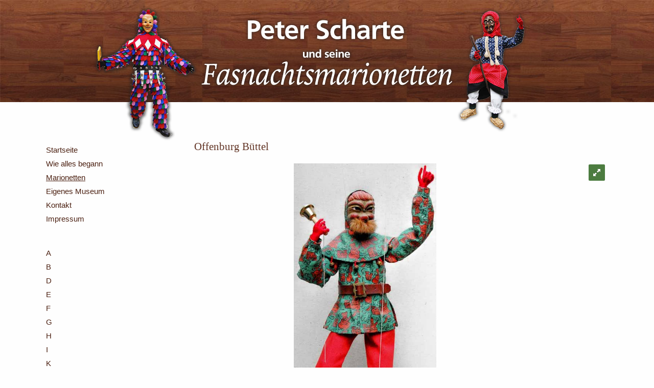

--- FILE ---
content_type: text/html; charset=utf-8
request_url: https://www.scharte-marionetten.de/marionetten/o/offenburg-buettel/
body_size: 3331
content:
<!DOCTYPE html>

<html lang="">
<head>
    <meta charset="utf-8" />
    <base href="https://www.scharte-marionetten.de/" />
    <title>Offenburg Büttel - Scharte Marionetten</title>
    <meta name="description" content="" />
    <meta name="keywords" content="" />
    <meta name="robots" content="index, follow,  " />
        <link rel="alternate" hreflang="" href="https://www.scharte-marionetten.de/marionetten/o/offenburg-buettel/">	<link href="./royal-slider/royalslider.css" rel="stylesheet">
    <link rel="canonical" href="https://www.scharte-marionetten.de/marionetten/o/offenburg-buettel/" />

    <meta name="viewport" content="width=1200"/>
	<link href="scharte.css" type="text/css" rel="stylesheet" />
	<script src="./js/jquery.js" type="text/javascript"></script>
	<script src="./royal-slider/jquery.royalslider.min.js"></script>
	<link href="./royal-slider/skins/minimal-white/rs-minimal-white.css" rel="stylesheet">
	<link href="./royal-slider/skins/default/rs-default.css?v=1.0.4" rel="stylesheet">
<style>
#gallery-1 {
  width: 100%;
  height:627px;
  -webkit-user-select: none;
  -moz-user-select: none;  
  user-select: none;
}
.royalSlider > .rsImg {
  visibility:hidden;
}
.royalSlider img {
}
.rsWebkit3d .rsSlide {
    -webkit-transform: none;
}
.rsWebkit3d img {
    -webkit-transform: translateZ(0);
}

    </style>
    
<link rel="apple-touch-icon" sizes="57x57" href="icon-Peter-Scharte/apple-icon-57x57.png">
<link rel="apple-touch-icon" sizes="60x60" href="icon-Peter-Scharte/apple-icon-60x60.png">
<link rel="apple-touch-icon" sizes="72x72" href="icon-Peter-Scharte/apple-icon-72x72.png">
<link rel="apple-touch-icon" sizes="76x76" href="icon-Peter-Scharte/apple-icon-76x76.png">
<link rel="apple-touch-icon" sizes="114x114" href="icon-Peter-Scharte/apple-icon-114x114.png">
<link rel="apple-touch-icon" sizes="120x120" href="icon-Peter-Scharte/apple-icon-120x120.png">
<link rel="apple-touch-icon" sizes="144x144" href="icon-Peter-Scharte/apple-icon-144x144.png">
<link rel="apple-touch-icon" sizes="152x152" href="icon-Peter-Scharte/apple-icon-152x152.png">
<link rel="apple-touch-icon" sizes="180x180" href="icon-Peter-Scharte/apple-icon-180x180.png">
<link rel="icon" type="image/png" sizes="192x192"  href="icon-Peter-Scharte/android-icon-192x192.png">
<link rel="icon" type="image/png" sizes="32x32" href="icon-Peter-Scharte/favicon-32x32.png">
<link rel="icon" type="image/png" sizes="96x96" href="icon-Peter-Scharte/favicon-96x96.png">
<link rel="icon" type="image/png" sizes="16x16" href="icon-Peter-Scharte/favicon-16x16.png">
<link rel="manifest" href="icon-Peter-Scharte/manifest.json">
<meta name="msapplication-TileColor" content="#ffffff">
<meta name="msapplication-TileImage" content="icon-Peter-Scharte/ms-icon-144x144.png">
<meta name="theme-color" content="#ffffff">
</head>

<body>

<div class="rahmen">
		<header class="header">
 

  <div class="tinymcewysiwyg" id="tinymcewysiwyg195"> 
  <h2><img title="Peter Scharte und seine Fastnachtsmarionetten" src="../media/scharte-header.png" alt="Peter Scharte und seine Fastnachtsmarionetten" width="1172" height="281" /></h2> 
  </div> 

		</header>
				<div class="contentRahmen">
		<nav class="menu">
		<ul class="rex-navi1 rex-navi-depth-1 rex-navi-has-6-elements">
<li class="rex-article-1 rex-normal"><a class="" href="/">Startseite</a></li>
<li class="rex-article-229 rex-normal"><a class="" href="/wie-alles-begann/">Wie alles begann</a></li>
<li class="rex-article-2 rex-active"><a class="rex-active" href="/marionetten/">Marionetten</a></li>
<li class="rex-article-230 rex-normal"><a class="" href="/eigenes-museum/">Eigenes Museum</a></li>
<li class="rex-article-231 rex-normal"><a class="" href="/kontakt/">Kontakt</a></li>
<li class="rex-article-232 rex-normal"><a class="" href="/impressum/">Impressum</a></li>
</ul>
 
		
		<ul class="rex-navi1 rex-navi-depth-1 rex-navi-has-20-elements">
<li class="rex-article-3 rex-normal"><a class="" href="/marionetten/a/">A</a></li>
<li class="rex-article-6 rex-normal"><a class="" href="/marionetten/b/">B</a></li>
<li class="rex-article-25 rex-normal"><a class="" href="/marionetten/d/">D</a></li>
<li class="rex-article-35 rex-normal"><a class="" href="/marionetten/e/">E</a></li>
<li class="rex-article-45 rex-normal"><a class="" href="/marionetten/f/">F</a></li>
<li class="rex-article-61 rex-normal"><a class="" href="/marionetten/g/">G</a></li>
<li class="rex-article-71 rex-normal"><a class="" href="/marionetten/h/">H</a></li>
<li class="rex-article-78 rex-normal"><a class="" href="/marionetten/i/">I</a></li>
<li class="rex-article-80 rex-normal"><a class="" href="/marionetten/k/">K</a></li>
<li class="rex-article-89 rex-normal"><a class="" href="/marionetten/l/">L</a></li>
<li class="rex-article-93 rex-normal"><a class="" href="/marionetten/m/">M</a></li>
<li class="rex-article-101 rex-normal"><a class="" href="/marionetten/n/">N</a></li>
<li class="rex-article-104 rex-active"><a class="rex-active" href="/marionetten/o/">O</a>
<ul class="rex-navi2 rex-navi-depth-2 rex-navi-has-27-elements">
<li class="rex-article-105 rex-normal"><a class="" href="/marionetten/o/oberharmersbach-baer/">Oberharmersbach Bär</a></li>
<li class="rex-article-106 rex-normal"><a class="" href="/marionetten/o/oberharmersbach-schindelmocher/">Oberharmersbach Schindelmocher</a></li>
<li class="rex-article-193 rex-normal"><a class="" href="/marionetten/o/oberkirch-narro/">Oberkirch Narro</a></li>
<li class="rex-article-107 rex-normal"><a class="" href="/marionetten/o/oberkirch-notir-auf-fuerstenberg/">Oberkirch Notir auf Fürstenberg</a></li>
<li class="rex-article-108 rex-normal"><a class="" href="/marionetten/o/oberkirch-schnurri/">Oberkirch Schnurri</a></li>
<li class="rex-article-109 rex-normal"><a class="" href="/marionetten/o/oberndorf-schantle/">Oberndorf Schantle</a></li>
<li class="rex-article-110 rex-normal"><a class="" href="/marionetten/o/obernheim-teufel/">Obernheim Teufel</a></li>
<li class="rex-article-111 rex-normal"><a class="" href="/marionetten/o/oberried-kruezsteinschreck/">Oberried Krüzsteinschreck</a></li>
<li class="rex-article-112 rex-normal"><a class="" href="/marionetten/o/oedsbach-mooswaldhexe/">Ödsbach Mooswaldhexe</a></li>
<li class="rex-article-113 rex-current"><a class="rex-current" href="/marionetten/o/offenburg-buettel/">Offenburg Büttel</a>
</li>
<li class="rex-article-114 rex-normal"><a class="" href="/marionetten/o/offenburg-hexe/">Offenburg Hexe</a></li>
<li class="rex-article-115 rex-normal"><a class="" href="/marionetten/o/offenburg-hexenmeister/">Offenburg Hexenmeister</a></li>
<li class="rex-article-116 rex-normal"><a class="" href="/marionetten/o/offenburg-kiesbolle/">Offenburg Kiesbolle</a></li>
<li class="rex-article-117 rex-normal"><a class="" href="/marionetten/o/offenburg-kiesbolle-treiber/">Offenburg Kiesbolle-Treiber</a></li>
<li class="rex-article-118 rex-normal"><a class="" href="/marionetten/o/offenburg-klaemmerli/">Offenburg Klämmerli</a></li>
<li class="rex-article-119 rex-normal"><a class="" href="/marionetten/o/offenburg-schnurr-und-erdaepfel/">Offenburg Schnurr und Erdäpfel</a></li>
<li class="rex-article-120 rex-normal"><a class="" href="/marionetten/o/offenburg-schwellkepf-1/">Offenburg Schwellkepf (1)</a></li>
<li class="rex-article-121 rex-normal"><a class="" href="/marionetten/o/offenburg-schwellkepf-2/">Offenburg Schwellkepf (2)</a></li>
<li class="rex-article-122 rex-normal"><a class="" href="/marionetten/o/offenburg-spaettlehansele-der-alth-nz/">Offenburg Spättlehansele der Alth.NZ</a></li>
<li class="rex-article-123 rex-normal"><a class="" href="/marionetten/o/offenburg-spaettlehansele-der-hexenzunft/">Offenburg Spättlehansele der Hexenzunft</a></li>
<li class="rex-article-124 rex-normal"><a class="" href="/marionetten/o/offenburg-waldwurz/">Offenburg Waldwurz</a></li>
<li class="rex-article-125 rex-normal"><a class="" href="/marionetten/o/ohlsbach-umbeise/">Ohlsbach Umbeise</a></li>
<li class="rex-article-126 rex-normal"><a class="" href="/marionetten/o/oppenau-pfifferli/">Oppenau Pfifferli</a></li>
<li class="rex-article-220 rex-normal"><a class="" href="/marionetten/o/orschweier-kuh/">Orschweier Kuh</a></li>
<li class="rex-article-127 rex-normal"><a class="" href="/marionetten/o/ortenberg-bachbraegel/">Ortenberg Bachbrägel</a></li>
<li class="rex-article-128 rex-normal"><a class="" href="/marionetten/o/ortenberg-dingeli-spaettle/">Ortenberg Dingeli Spättle</a></li>
<li class="rex-article-129 rex-normal"><a class="" href="/marionetten/o/ostrach-bauzemeck/">Ostrach Bauzemeck</a></li>
</ul>
</li>
<li class="rex-article-130 rex-normal"><a class="" href="/marionetten/r/">R</a></li>
<li class="rex-article-138 rex-normal"><a class="" href="/marionetten/s/">S</a></li>
<li class="rex-article-160 rex-normal"><a class="" href="/marionetten/t/">T</a></li>
<li class="rex-article-163 rex-normal"><a class="" href="/marionetten/u/">U</a></li>
<li class="rex-article-165 rex-normal"><a class="" href="/marionetten/v/">V</a></li>
<li class="rex-article-169 rex-normal"><a class="" href="/marionetten/w/">W</a></li>
<li class="rex-article-181 rex-normal"><a class="" href="/marionetten/z/">Z</a></li>
</ul>
 
		
				<div style="width:222px;right:200px;color:#999;">
   <div style="border:0px solid #ddd;padding:2px;width:100%;font-size:80%;font-weight:bold;text-align:left;">
     Besucher Statistik seit 2010
   </div>

   <div style="border:0px solid #ddd;padding:2px;width:100%;font-size:80%;text-align:left;">
      &raquo; 3 Online //   
      &raquo; 3 Heute //  
      &raquo; 58 Gestern //  
      &raquo; 332 Woche //  
      &raquo; 2608 Monat //   
      &raquo; 2608 Jahr //  
      &raquo; 229330 Gesamt   
   </div>

   <div style="border:0px solid #ddd;padding:2px;width:100%;font-size:80%;text-align:left;">
      Rekord: 447 (24.12.2025)
   </div>
</div>		<br/>
		<br/>
		</nav>
		

		
		<article class="inhalt">
		
		<form id="rexsearch_form" action="/startseite/suchergebnis/" method="get">
    		<fieldset><legend>Suche</legend>
      		<input type="hidden" name="clang" value="0" />
      		<input type="text" id="rexsearch" name="rexsearch" value="" />
    		<input type="submit" name="submit" value="Suche" />
    		</fieldset>
		</form>
		
				
		
<h1>Offenburg Büttel</h1>


<div id="gallery-1" class="royalSlider rsDefault">

<a class="rsImg"  href="./media/offenburg_buettel_vollbild.jpg"  data-rsBigImg="./media/offenburg_buettel_vollbild.jpg"  title=""><img class="rsTmb" src="/homepages/24/d320605683/htdocs/scharte-marionetten.de/index.php?rex_media_type=galerieBilder&rex_media_file=offenburg_buettel_vollbild.jpg" alt="" /> </a><a class="rsImg"  href="./media/offenburg_buettel_kittel_zeichnung_4.jpg"  data-rsBigImg="./media/offenburg_buettel_kittel_zeichnung_4.jpg"  title=""><img class="rsTmb" src="/homepages/24/d320605683/htdocs/scharte-marionetten.de/index.php?rex_media_type=galerieBilder&rex_media_file=offenburg_buettel_kittel_zeichnung_4.jpg" alt="" /> </a><a class="rsImg"  href="./media/offenburg_buettel_kopf.jpg"  data-rsBigImg="./media/offenburg_buettel_kopf.jpg"  title=""><img class="rsTmb" src="/homepages/24/d320605683/htdocs/scharte-marionetten.de/index.php?rex_media_type=galerieBilder&rex_media_file=offenburg_buettel_kopf.jpg" alt="" /> </a><a class="rsImg"  href="./media/offenburg_buettel_maske.jpg"  data-rsBigImg="./media/offenburg_buettel_maske.jpg"  title=""><img class="rsTmb" src="/homepages/24/d320605683/htdocs/scharte-marionetten.de/index.php?rex_media_type=galerieBilder&rex_media_file=offenburg_buettel_maske.jpg" alt="" /> </a>
</div>		<div class="clr">
		</div>
		</article>
		<div class="clr">
		</div>
		</div>
		<footer>
		 

  <div class="tinymcewysiwyg" id="tinymcewysiwyg3"> 
  <p style="text-align: center;"><span>©2016 Scharte Marionetten - Webdesign: </span><a title="Ihre Werbeagentur in Oberkirch" href="http://www.teufel-graphics.de/">teufelgraphics</a></p> 
  </div> 

		
		</footer>


<script type="text/javascript">
jQuery(document).ready(function($) {
  $('#gallery-1').royalSlider({
    fullscreen: {
      enabled: true,
      nativeFS: true
    },
    controlNavigation: 'thumbnails',
    autoScaleSlider: true, 
    autoScaleSliderWidth: 960,     
    autoScaleSliderHeight: 850,
    loop: true,
    imageScaleMode: 'fit-if-smaller',
    navigateByClick: true,
    numImagesToPreload:2,
    arrowsNav:true,
    arrowsNavAutoHide: true,
    arrowsNavHideOnTouch: true,
    keyboardNavEnabled: true,
    fadeinLoadedSlide: true,
    globalCaption: true,
    globalCaptionInside: false,
    autoPlay: {
    		// autoplay options go gere
    		enabled: true,
    		pauseOnHover: true
    	},
    thumbs: {
      appendSpan: true,
      firstMargin: true,
      paddingBottom: 4
    }
  });
});
</script>

</body>



</html>

--- FILE ---
content_type: text/css
request_url: https://www.scharte-marionetten.de/scharte.css
body_size: 989
content:
body {
margin:0;
padding:0;
position:relative;
font-family:frutiger,sans-serif;
font-size:14px;
color:#333;
background-color:#fefefe;
}

.header {
background-image:url(media/holzmuster.jpg);
padding:10px 0;
position:relative;
}

header h2 {
color:#ffffff;
font-weight:bold;

}

a {
color:green;
text-decoration:none;
}

h1, h2, h3 {
font-weight:normal;
font-family:georgia, times;
color:#613324;

}

h2 {
font-weight:normal;
color:#613324;
font-size:1.6em;
}

h3 {
font-weight:normal;
color:#613324;
font-size:1.4em;
}

.rahmen {
width:100%;
height:auto;
margin:0 auto;
position:relative;
}

header {
width:100%;
height:180px;
margin-bottom:70px;
position:relative;
}

header .tinymcewysiwyg {
width:1172px;
margin:0 auto;
position:relative;
top:-30px;
}

header img {
border-radius:10px;
}

.contentRahmen {
width:1100px;
margin:0 auto 10px auto;
padding:10px 0;
position:relative;
height:auto;
}
nav.menu {
width:249px;
height:auto;
position:relative;
float:left;
min-height:400px;
border-right:0px solid #603022;
font-size:0.9em;
}

nav.menu ul {

border-radius:10px;
position:relative;
padding:0px;
margin:0;
list-style: none;
margin-bottom:40px;
width:200px;

background-position:0 0px;
}

nav.menu ul ul {

border-radius:10px;
position:relative;
padding:0px;
margin:0;
list-style: none;
margin-bottom:40px;
width:200px;
}

nav.menu ul li {
display:block;
position:relative;
list-style: none;
}

nav.menu ul li a {
display:block;
position:relative;
list-style: none;
padding:5px 0px;
position:relative;
color:#4b2011;
font-size:1.2em;
}

nav.menu ul li a:hover,
nav.menu ul li a.rex-current,
nav.menu ul li a.rex-active {
display:block;
position:relative;
list-style: none;
padding:5px 0px;
position:relative;
color:#4b2011;
text-decoration:underline;
}

article.inhalt {
float:right;
width:810px;
height:auto;
min-height:400px;
margin-left:40px;
line-height:1.5em;
top:-20px;
position:relative;
}

article ul.rex-navi1, .categorylist {
list-style:none;
-moz-column-count:    3;
-webkit-column-count: 3;
column-count:         3;
column-fill: balance;
column-width: 200px;
margin:0;
padding:0;
}

article ul.rex-navi1 li, .categorylist li {
padding:5px 0;
display:block;
}

article ul.rex-navi1 li a, .categorylist li a {
padding:5px 0;
display:block;
color:#000;
font-weight:bold;
}
article ul.rex-navi1 li ul a, .categorylist li ul a {
padding:5px 0;
display:block;
color:green;
font-weight:normal;
}
article ul.rex-navi1 ul {
margin:0;
padding:0;
}

footer {
clear:both;
width:100%;
height:auto;
min-height:120px;
margin-top:0px;
position:relative;
background-image:url(media/holzhintergrund.jpg);
padding-top:15px;
color:beige;
background-position:400px 200px;
border-radius:0;
background-image:url(media/holzmuster.jpg);
}
footer {
color:beige;
}

footer .tinymcewysiwyg {
width:970px;
height:auto;
position:relative;
margin:0 auto;
padding:10px 0;
}
footer .tinymcewysiwyg a {
color:#ffffff;
}
.royalSlider {
  width: 100%;
  height: 500px;
}

.inhalt2spalten {
width:100%;
height:auto;
position:relative;
}

.inhalt2spalten .spalte1 {
width:47%;
height:auto;
position:relative;
float:left;
}

.inhalt2spalten .spalte2 {
width:47%;
height:auto;
position:relative;
float:right;
}

.clr {
clear:both;
}


.searchresults {
list-style:none;
margin:0;
padding:0;
}

#rexsearch_form {
width:580px;
height:40px;
position:relative;
top:-50px;
display:none;
}

#rexsearch_form legend {
display:none;
}


#rexsearch_form fieldset {
border:0;
}

#rexsearch_form #rexsearch {
padding:4px;
width:400px;
}